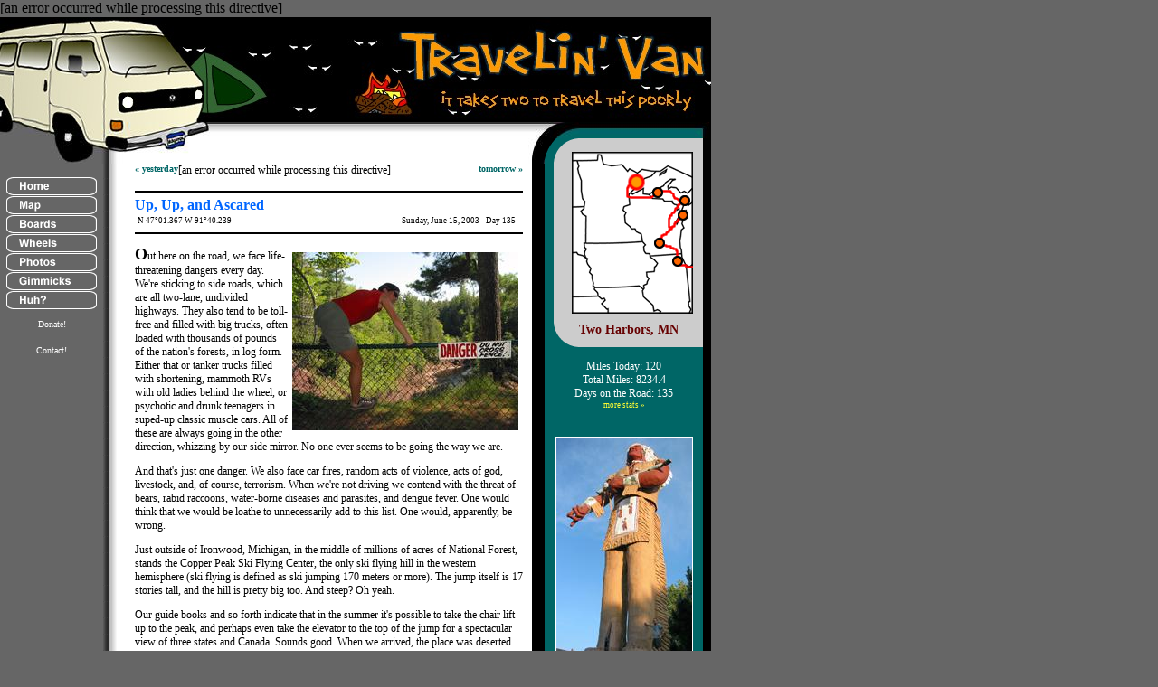

--- FILE ---
content_type: text/html
request_url: http://travelinvan.com/061503.html
body_size: 6134
content:
<!DOCTYPE HTML PUBLIC "-//W3C//DTD HTML 4.01 Transitional//EN">














<html>
<head>
<title>Travelin' Van - Day 135 - Two Harbors, MN</title>
<meta http-equiv="Content-Type" content="text/html; charset=iso-8859-1">
<meta http-equiv="imagetoolbar" content="no">
<meta name="description" content="Anthony Hecht and Liz Jones on a groovy road trip across the US in their Volkswagon Camper, The Badunkadunk. We'll go all the places you don't want to.">
<meta name="keywords" content="Two Harbors, MN, anthony hecht, liz jones, road trip, roadtrip, badunkadunk, vanagon, volkswagon, humor, united states, travel, national parks, blog, cartoons, video, odd, bumper stickers, carrots, vw, camper, camping, hiking, tourist traps, roadside attractions">
<meta name="copyright" content="Anthony Hecht and Liz Jones">
<meta name="revisit-after" content="5 days">
<meta name="MSSmartTagsPreventParsing" content="TRUE">
<link rel="stylesheet" href="/css/main.css" type="text/css">
<script src="/js/popup.js" type="text/javascript"></script>
<!-- onclick="Popit('url','type','width','height');" -->
<script language="javascript" type="text/javascript">
<!--
if (document.images) {
home_off = new Image(100 ,20); home_off.src = "/images/common/nav/nav_home_off.gif";
home_over = new Image(100 ,20); home_over.src = "/images/common/nav/nav_home_over.gif";
map_off = new Image(100 ,20); map_off.src = "/images/common/nav/nav_map_off.gif";
map_over = new Image(100 ,20); map_over.src = "/images/common/nav/nav_map_over.gif";
boards_off = new Image(100 ,20); boards_off.src = "/images/common/nav/nav_boards_off.gif";
boards_over = new Image(100 ,20); boards_over.src = "/images/common/nav/nav_boards_over.gif";
wheels_off = new Image(100 ,20); wheels_off.src = "/images/common/nav/nav_wheels_off.gif";
wheels_over = new Image(100 ,20); wheels_over.src = "/images/common/nav/nav_wheels_over.gif";
photos_off = new Image(100 ,20); photos_off.src = "/images/common/nav/nav_photos_off.gif";
photos_over = new Image(100 ,20); photos_over.src = "/images/common/nav/nav_photos_over.gif";
gimmicks_off = new Image(100 ,20); gimmicks_off.src = "/images/common/nav/nav_gimmicks_off.gif";
gimmicks_over = new Image(100 ,20); gimmicks_over.src = "/images/common/nav/nav_gimmicks_over.gif";
huh_off = new Image(100 ,20); huh_off.src = "/images/common/nav/nav_huh_off.gif";
huh_over = new Image(100 ,20); huh_over.src = "/images/common/nav/nav_huh_over.gif";
}

function imgSwap() {
  if (document.images) {
    for (var i=0; i<imgSwap.arguments.length; i+=2) {
      document[imgSwap.arguments[i]].src = eval(imgSwap.arguments[i+1] + ".src");
    }
  }
}
// -->
</script>

</head>

<!-- front page style, map piece in right column -->

<body>
<table border="0" cellpadding="0" cellspacing="0" width="786">
  <tr>
   <!--shims-->
   <td><img src="/images/common/spacer.gif" width="114" height="1" border="0" alt=""></td>
   <td><img src="/images/common/spacer.gif" width="474" height="1" border="0" alt=""></td>
   <td><img src="/images/common/spacer.gif" width="14" height="1" border="0" alt=""></td>
   <td><img src="/images/common/spacer.gif" width="175" height="1" border="0" alt=""></td>
   <td><img src="/images/common/spacer.gif" width="9" height="1" border="0" alt=""></td>
   <!--shims-->
  </tr>
  <tr>
   <!--title bar-->
   <td colspan="5"><img name="title" src="/images/common/title_nightwoods.jpg" width="786" height="116" alt="" border="0"></td>
   <!--title bar-->
  </tr>
  <tr>
   <!--spreader-->
   <td colspan="5"><img name="spreader" src="/images/common/spreader_nightwoods.jpg" width="786" height="18" alt="" border="0"></td>
   <!--spreader-->
  </tr>
  <tr>
   <!--third row-->
   <td colspan="3"><img name="third_row" src="/images/common/third_row_nightwoods.jpg" width="602" height="28" alt="" border="0"></td>
   <!--third row-->

   <!--map column-->
   <td rowspan="2" class="mapColumnPiece" valign="top"><div style="padding:5px 0px 10px 18px;"><a href="/map/index.html"><img src="/images/common/map_pieces/anim_two_harbors.gif" width="134" height="179" alt="" border="0"></a></div>
   <div class="locationText">Two Harbors, MN</div>
   <div class="smallWhite">
   Miles Today: 120<br>
   Total Miles: 8234.4<br>
   Days on the Road: 135<br>
   </div>
   <div class="tinyWhite"><a href="/huh/stats/index.html">more stats &raquo;</a></div>
   <div style="margin:30px 0px 0px 0px;"><img class="rightSidePhoto" src="/images/days/w21_giant_indian_150x256.jpg" width="150" height="256" alt="" border="0"></a></div>
   <div class="rightPhotoCaption">World's Largest Indian, or Statue Thereof. (Anglo shown for scale)</div>
   <br><br>
   <div class="quickFacts">
   <b>Please Note</b><br><br>
   We're no longer in Michigan, we're in Minnesota, heading up the North Shore of Lake Superior towards Grand Portage and <a href="http://www.nps.gov/isro/index.htm" target="new">Isle Royale National Park</a>. About as far away from anything as we can get, we may be out of touch for a little while. Meanwhile, take the opportunity to catch up on some <a href="/map/index.html">back reading</a>.
   </div>
   </td>
   <!--map column-->

   <!--right gutter-->
   <td rowspan="2" bgcolor="#000000"><img src="/images/common/spacer.gif" width="9" height="1" border="0" alt=""></td>
   <!--right gutter-->
  </tr>
  <tr>
   <!--navigation column-->
   <td valign="top">
   <div class="menu">
<a href="/index.html" onMouseOut="imgSwap('home', 'home_off');"  onMouseOver="imgSwap('home', 'home_over');"><img name="home" style="margin-bottom:1px;" src="/images/common/nav/nav_home_off.gif" width="100" height="20" border="0" alt=""></a>
<a href="/map/index.html" onMouseOut="imgSwap('map', 'map_off');"  onMouseOver="imgSwap('map', 'map_over');"><img name="map" style="margin-bottom:1px;" src="/images/common/nav/nav_map_off.gif" width="100" height="20" border="0" alt=""></a>
<a href="/boards/index.php" onMouseOut="imgSwap('boards', 'boards_off');"  onMouseOver="imgSwap('boards', 'boards_over');"><img name="boards" style="margin-bottom:1px;" src="/images/common/nav/nav_boards_off.gif" width="100" height="20" border="0" alt=""></a>
<a href="/wheels/index.html" onMouseOut="imgSwap('wheels', 'wheels_off');"  onMouseOver="imgSwap('wheels', 'wheels_over');"><img name="wheels" style="margin-bottom:1px;" src="/images/common/nav/nav_wheels_off.gif" width="100" height="20" border="0" alt=""></a>
<a href="/cgi-bin/consuelo.cgi" onMouseOut="imgSwap('photos', 'photos_off');"  onMouseOver="imgSwap('photos', 'photos_over');"><img name="photos" style="margin-bottom:1px;" src="/images/common/nav/nav_photos_off.gif" width="100" height="20" border="0" alt=""></a>
<a href="/gimmicks/index.html" onMouseOut="imgSwap('gimmicks', 'gimmicks_off');"  onMouseOver="imgSwap('gimmicks', 'gimmicks_over');"><img name="gimmicks" style="margin-bottom:1px;" src="/images/common/nav/nav_gimmicks_off.gif" width="100" height="20" border="0" alt=""></a>
<a href="/huh/index.html" onMouseOut="imgSwap('huh', 'huh_off');"  onMouseOver="imgSwap('huh', 'huh_over');"><img name="huh" style="margin-bottom:1px;" src="/images/common/nav/nav_huh_off.gif" width="100" height="20" border="0" alt=""></a>
<!--img src="/images/common/nav/star.gif" width="17" height="17" alt="" border="0" align="middle"><span style="font:9px verdana;color:#000;"> = new section</span-->
</div>
<div class="underMenu">
<a href="/donate/index.html">Donate!</a><br><br>
<a href="/contact.html">Contact!</a>
</div>

   <div><img src="/images/common/spacer.gif" height="300" width="1" alt=""></div>
   </td>
   <!--navigation column-->

   <!--main content area-->
   <td class="mainContent" valign="top">
   <div class="yesterday"><a href="/061303.html">&laquo; yesterday</a></div>
   [an error occurred while processing this directive]
   <div class="tomorrow"><a href="/062103.html">tomorrow &raquo;</a></div>
   
   <div style="clear:both;">&nbsp;</div>
   <div class="blackLine"><img src="/images/common/spacer.gif" height="2" width="400" alt=""></div>
   <div class="dayTitle" style="margin:5px 0px 0px 0px;">Up, Up, and Ascared</div>
   <table width="424"><tr>
   <td align="left"><div class="coord">N 47&deg;01.367 W 91&deg;40.239</div></td>
   <td align="right"><div class="weekDate">Sunday, June 15, 2003 - Day 135</div></td>
   </tr></table>
   <div class="blackLine" style="margin:5px 0px 0px 0px;"><img src="/images/common/spacer.gif" height="2" width="400" alt=""></div>
   <div class="leadPhotoRight" style="margin:20px 5px 5px 5px;"><img src="/images/days/w21_liz_over_fence_250x197.jpg" width="250" height="197" alt="" border="0"><br></div>
   <p><span class="dropCap">O</span>ut here on the road, we face life-threatening dangers every day. We're sticking to side roads, which are all two-lane, undivided highways. They also tend to be toll-free and filled with big trucks, often loaded with thousands of pounds of the nation's forests, in log form. Either that or tanker trucks filled with shortening, mammoth RVs with old ladies behind the wheel, or psychotic and drunk teenagers in suped-up classic muscle cars. All of these are always going in the other direction, whizzing by our side mirror. No one ever seems to be going the way we are.</p>
   <p>And that's just one danger. We also face car fires, random acts of violence, acts of god, livestock, and, of course, terrorism. When we're not driving we contend with the threat of bears, rabid raccoons, water-borne diseases and parasites, and dengue fever. One would think that we would be loathe to unnecessarily add to this list. One would, apparently, be wrong.</p>
   <p>Just outside of Ironwood, Michigan, in the middle of millions of acres of National Forest, stands the Copper Peak Ski Flying Center, the only ski flying hill in the western hemisphere (ski flying is defined as ski jumping 170 meters or more). The jump itself is 17 stories tall, and the hill is pretty big too. And steep? Oh yeah.</p>
   <p>Our guide books and so forth indicate that in the summer it's possible to take the chair lift up to the peak, and perhaps even take the elevator to the top of the jump for a spectacular view of three states and Canada. Sounds good. When we arrived, the place was deserted except for a group of six bikers looking up the hill, lamenting that the place was closed. After searching with no success for a back road to the top, we decided to make a run at the front slope, which appeared to be covered only with knee high grasses, and rose perhaps 1000 feet at about a 60&deg; angle.</p>
   <p>As we scrambled up the not-as-steep lower part of the hill, it quickly became apparent that under that nice looking grass was a hill made entirely of small and tumbly rocks. Scree, we believe is the term. It's a good word, because that's about what happens. You slip and fall so fast you don't have to time to really scream, you just scree.</p>
   <p>We were about to head back down as the hill became steeper and steeper when two kids, one in a cub scouts uniform and the other in a bullwinkle t-shirt, began bounding up the hill below us. We yelled at them to be careful but they ignored us and trotted right on by like a couple of dirty little mountain goats. We felt like pathetic old weaklings, and not willing to be outdone by unknown pre-teens, we had to keep going. The kids discovered a steel cable that made a great rope for pulling oneself up, and we continued. By the time we got the the top of the hill, the kids had already explored the base of the elevator and found it locked tight. The view was nice, but the view from 240 feet higher tantalized.</p>
   <div align="center"><img src="/images/days/w21_jump_anthony_350x276.jpg" width="350" height="276" alt=""></div>
   <p>The end of the chute was only about 6 or 7 feet off the ground, and we decided to hoist ourselves up. More accurately, Anthony decided to do so, and Liz semi-reluctantly followed. The side of the wooden (35-years-old wooden) chute had a narrow walkway with tiny boards nailed on as stairs. At least one in ten was missing, and the others were all missing nails. The nails that were present were almost invariably pulled partly out or bent at intimidating angles. There were plenty of holes in the plywood, which served as a sidewall and anchor for the steel handrail, giving us unwanted previews of the spectacular view.</p>
   <p>We started up the bottom curve of the jump, hand over hand on the railing, trying not to look down as the ground, easily visible through the slats of the ramp, quickly fell away. As the curve straightened into a dizzying 60&deg; ramp to the sky, we stopped and sat down and tried to get our knees to stop knocking. Liz wanted to turn back, Anthony wanted to continue. We both agreed this would be a colassally stupid way to die. After a little break, we continued. Finally reaching the first launch point, at about 15 stories, we sat and looked out at the sea of trees, pretending to care. In reality, we were both just wishing we were on the ground and thinking how fucking insane these ski jumper people are. Illegally clamboring up a dry and rickety ski jump was one thing, but racing down one covered with snow and launching oneself out into space over a deliberately cut out hill, that's just dumb.</p>
   <p>The best part of the story, and the worst, is that we never made it to the very top. Anthony crawled a bit higher and out onto some iron gratings towards the stairs which led  ever-higher, but all that air under his shoes turned him back. Liz was huddled on the ramp 40 feet below, clinging to the railing and looking a bit like she might cry. Also, at that moment, a pickup truck pulled around the road at the bottom of the hill and some people got out and started rummaging under the bed cover. We both, independently and later verified, had visions of sniper rifles and suddenly felt incredibly exposed. Sad commentary on the state of things in this country, perhaps, but mostly we just wanted down. Down we went.</p>
   <p>Once on terra firma, our relief was short lived as we realized we still had to navigate the scree field between us and the Badunk, hundreds of feet below. We surfed the rocks down, skinning only one out of four knees, and made it safely to sea level or thereabouts.</p>
   <p>Commented a friend to Anthony later, "Climbing up derelict ski jumps is the kind of thing that you can only do so many times before something bad happens." Anthony replied, "Yes, I think that number is one." Though, having not gotten to see the real pay-off, the money shot, so to speak, that number may turn out to be two.</p>


   <a name="photos"></a>
   <table class="photoBar" align="center" width="350">
   <tr>
   <td valign="top"><a href="#photos" onClick="Popit('/photos/week21/03_ironwood/160_6089.jpg','vert')"><img src="/photos/week21/03_ironwood/thmb/thmb_160_6089.jpg" width="110" height="110" alt="" border="0"></a><br>
   It's much steeper than it looks</td>
   <td valign="top"><a href="#photos" onClick="Popit('/photos/week21/03_ironwood/160_6100.jpg','vert')"><img src="/photos/week21/03_ironwood/thmb/thmb_160_6100.jpg" width="110" height="110" alt="" border="0"></a><br>
   Liz clings for life, but whatta view!</td>
   <td valign="top"><a href="#photos" onClick="Popit('/photos/week21/03_ironwood/160_6092.jpg','vert')"><img src="/photos/week21/03_ironwood/thmb/thmb_160_6092.jpg" width="110" height="110" alt="" border="0"></a><br>
   Screeeee</td>
   </tr>
   <tr>
   <td colspan="3">more photos in <a href="/cgi-bin/consuelo.cgi?disp=week21/03_ironwood&level=1">the archives &raquo;</a></td>
   </tr>
   </table>
   
   <p><div style="color:#f00;font:bold 10px verdana;" align="center">Again, <a href="/061303.html">more</a>.</div></p>
   
   <!-- comments -->
   <div align="right">
   <script type="text/javascript"><!--
   linkComments('61503');
   //-->
   </script>
   <noscript><a class="teeny" href="/cgi-bin/symbio/index.cgi?id=61503&amp;mode=view" target="_blank">comments</a></noscript>
   </div>
   <!-- comments -->
   <br><br><br></td>
   <!--main content area-->

   <!--gutter between content and map column-->
   <td bgcolor="#000000"><img src="/images/common/spacer.gif" width="14" height="1" border="0" alt=""></td>
   <!--gutter-->
  </tr>

  <tr>
  <!--nav sign row -->
   <td><img src="/images/common/spacer.gif" width="114" height="1" border="0" alt=""></td>
   <td>
   	<table width="474" cellpadding="0" cellspacing="0" border="0">
   	<tr>
   	<td width="21"><img src="/images/common/nav_sign_left_edge.gif" width="21" height="75" alt=""></td>
   	<!-- yesterday -->
   	<td width="76"><a href="/061303.html"><img src="/images/common/nav_sign_left.jpg" width="76" height="75" alt="yesterday" border="0"></a></td>
   	<td width="288" bgcolor="#ffffff"><img src="/images/common/spacer.gif" width="288" height="75" alt=""></td>
   	<!-- tomorrow -->
   	[an error occurred while processing this directive]
   	<td width="76"><a href="/062103.html"><img src="/images/common/nav_sign_right.jpg" width="76" height="75" alt="tomorrow" border="0"></a></td>
   	
   	<td width="13" bgcolor="#ffffff"><img src="/images/common/spacer.gif" width="13" height="75" alt=""></td>
   	</tr>
   	</table>
   </td>
   <td bgcolor="#000000"><img src="/images/common/spacer.gif" width="14" height="1" border="0" alt=""></td>
   <td><img src="/images/common/nav_sign_map_col.jpg" width="175" height="75" alt=""></td>
   <td rowspan="2" bgcolor="#000000"><img src="/images/common/spacer.gif" width="9" height="1" border="0" alt=""></td>
  <!--nav sign row -->
  </tr>
  <tr>
  <!--bottom bar-->

  <!-- both posts -->
  [an error occurred while processing this directive]
  <td colspan="5"><img name="bottom_bar" src="/images/common/bottom_turtle_posts.jpg" width="786" height="78" alt="" border="0"></td>
  
  <!-- both posts -->

  <!--bottom bar-->
  </tr>
</table>
<table border="0" cellpadding="0" cellspacing="0" width="786">
  <tr>
  <!--copyright-->
  <td><div class="copyright" align="center">&copy; 2002, 2003 Anthony Hecht and Liz Jones. All rights reserved.</div></td>
  <!--copyright-->
  </tr>
</table>
</body>
</html>


--- FILE ---
content_type: text/css
request_url: http://travelinvan.com/css/main.css
body_size: 1200
content:
body {
background-color:#666;
margin:0px 0px 0px 0px;
}

h1 {
	text-align:center;
	color:#666;
	font:bold 24px verdana;
	margin:8px;
}

.mapColumn {
background-image:url(/images/common/map_column_bg.gif);
background-repeat:no-repeat;
background-color:#066;
font:12px verdana;
color:#000;
text-align:center;
padding:10px;
}

.mapColumnPiece {
background-image:url(/images/common/map_column_bg_piece.gif);
background-repeat:no-repeat;
background-color:#006666;
font:12px verdana;
color:#000;
text-align:center;
padding:10px;
}

.mapColumnPieceLong {
background-image:url(/images/common/map_column_bg_piece_long.gif);
background-repeat:no-repeat;
background-color:#006666;
font:12px verdana;
color:#000;
text-align:center;
padding:10px;
}

.locationText {
font:bold 14px verdana;
color:#600;
text-align:center;
padding:0px 0px 0px 10px;
margin-bottom:25px;
}

.signup {
background-image:url(/images/common/sign_up_bg.gif);
background-repeat:no-repeat;
padding:20px 0px 15px 10px;
}

.leadPhotoLeft {
float:left;
margin:0px 5px 5px 0px;
font:14px verdana;
color:#f00;
text-align:center;
}

.leadPhotoRight {
float:right;
margin:0px 0px 5px 5px;
font:14px verdana;
color:#f00;
text-align:center;
}

.rightSidePhoto {
border:1px #fff solid;
}

.rightPhotoCaption {
font:12px verdana;
color:#0f0;
margin:5px;
}

.redTitle {
font:bold 16px verdana;
color:#f33;
}

.officialDesc {
font:bold 12px verdana;
color:#000;
margin:3px 20px 10px 20px;
text-align:center;
}

.smallWhite {
font:12px verdana;
color:#fff;
}

.smallWhite a {
font:12px verdana;
color:#ff3;
text-decoration:none;
}

.smallWhite a:visited {
color:#ff3;
}

.smallWhite a:hover {
text-decoration:underline;
}

.medWhite {
font:14px verdana;
color:#fff;
}

.medWhite a {
font:14px verdana;
color:#ff3;
text-decoration:none;
}

.medWhite a:visited {
color:#ff3;
}

.medWhite a:hover {
text-decoration:underline;
}

.bigWhite {
font:bold 18px verdana;
color:#fff;
}

.tinyWhite {
font:9px verdana;
color:#fff;
}

.tinyWhite a {
font:9px verdana;
color:#ff3;
text-decoration:none;
}

.tinyWhite a:visited {
color:#ff3;
}

.tinyWhite a:hover {
text-decoration:underline;
}

.quickFacts {
background:#000;
font: 10px verdana;
color:#fff;
margin:5px 5px 0px 5px;
padding:4px;
border:3px #f00 dotted;
text-align:left;
}

.quickFacts a {
color:#f90;
text-decoration:none;
}

.quickFacts a:visited {
color:#f90;
}

.quickFacts a:hover {
text-decoration:underline;
}

.smallBlack {
font:12px verdana;
color:#000;
}

.medBlack {
font:14px verdana;
color:#000;
}

.bigBlack {
font:bold 18px verdana;
color:#000;
}

.tinyBlack {
font:9px verdana;
color:#000;
}

.grayBlock {
background:#999;
font:bold 16px verdana;
color:#fff;
text-align:center;
padding:4px;
}

.mainContent {
background-image:url(/images/common/main_content_bg.gif);
background-repeat:repeat-y;
background-color:#fff;
padding:0px 10px 30px 35px;
font:12px verdana;
color:#000;
}

.mainContent td {
font:12px verdana;
color:#000;
}

.mainContent th {
font: bold 12px verdana;
color:#000;
}

.mainContent a {
font:bold 12px verdana;
color:#f33;
text-decoration:none;
}

.mainContent a.teeny {
font:bold 10px verdana;
color:#f33;
text-decoration:none;
}

.mainContent a:visited {
color:#f33;
}

.mainContent a:hover {
text-decoration:underline;
}

.mainContent p {
font:12px verdana;
}

.dayTitle {
font:bold 16px verdana;
color:#06f;
}

.coord {
font:9px verdana;
}

.yesterday {
margin:0px 0px 0px 0px;
float:left;
}

.yesterday a {
font:bold 10px verdana;
color:#066;
}

.yesterday a:visited {
color:#066;
}

.yesterday a:hover {
text-decoration:none;
}

.tomorrow {
margin:0px 0px 0px 0px;
float:right;
}

.tomorrow a {
font:bold 10px verdana;
color:#066;
}

.tomorrow a:visited {
color:#066;
}

.tomorrow a:hover {
text-decoration:none;
}

.byline {
font:10px verdana;
color:#06f;
}

.byline a {
font:10px verdana;
color:#06f;
text-decoration:underline;
}

.byline a:visited {
color:#06f;
}

.photoBar {
background:#ccc;
margin:0px 10px 0px 10px;
font:10px verdana;
}

.photoBar a {
font:10px verdana;
}

.photoBar td {
font:10px verdana;
color:#000;
text-align:center;
padding:5px;
}

.moneyTable th {
border-bottom:2px #000 solid;
}

.moneyTable td {
font:9px verdana;
border-bottom:1px #000 solid;
padding:4px;
text-align:center;
}

.menu {
margin:10px 0px 0px 0px;
padding:5px 5px 5px 7px;
background-color:#666;
}

.menu a {
color:#fff;
text-decoration:none;
font:12px verdana;
}

.menu a:visited {
color:#fff;
}

.menu a:hover {
text-decoration:underline;
}

.underMenu {
padding:5px 5px 5px 5px;
text-align:center;
}

.underMenu a {
font:10px verdana;
color:#fff;
text-decoration:none;
}

.underMenu a:visited {
color:#fff;
}

.underMenu a:hover {
text-decoration:underline;
}

.copyright {
font: 10px verdana;
color:#999;
padding:2px;
border-top:1px #999 dashed;
border-bottom:1px #999 dashed;
border-right:1px #999 dashed;
margin-top:10px;
}

.flashMap {
border:3px #066 dashed;
}

.headline {
font:24px verdana;
color:#000;
margin-bottom:10px;
}

.dropCap {
font:bold 18px verdana;
}

.textlink a:hover {
text-decoration:none;
}

.toplinks a {
}

.toplinks a:hover {
text-decoration:none;
}

a.prevNext:hover {
text-decoration:none;
}

.subHead {
font:16px verdana;
color:#000;
}

.blackLine {
background:#000;
}

.weekDate {
font:9px verdana;
color:#000;
}

.centerPhoto {
text-align:center;
margin:10px;
}

.weekHeader {
font:bold 11px verdana;
color:#f90;
text-decoration:underline;
}

.smallDates {
font:10px verdana;
color:#000;
text-align:right;
}

a.dateLink {
font:9px verdana;
color:#066;
text-decoration:none;
line-height:10px;
}

a.dateLink:visited {
color:#066;
}

a.dateLink:hover {
text-decoration:underline;
}



--- FILE ---
content_type: text/javascript
request_url: http://travelinvan.com/js/popup.js
body_size: 250
content:

function Popit (url, type, width, height) {
	if (type == "vert") {
       window.open(url,type,'width=440,height=580,resizable=no,scrollbars=no,menubar=no,toolbar=no,location=no,directories=no,status=no');
    } else if (type == "hori") {
       window.open(url,type,'width=580,height=440,resizable=no,scrollbars=no,menubar=no,toolbar=no,location=no,directories=no,status=no');
    } else if (type == "custom") {
       window.open(url,type,'width=' + width + ',height=' + height + ',resizable=no,scrollbars=no,menubar=no,toolbar=no,location=no,directories=no,status=no');
    }
}

function PopitScroll (url, type, width, height) {
	if (type == "vert") {
       window.open(url,type,'width=440,height=580,resizable=no,scrollbars=yes,menubar=no,toolbar=no,location=no,directories=no,status=no');
    } else if (type == "hori") {
       window.open(url,type,'width=580,height=440,resizable=no,scrollbars=yes,menubar=no,toolbar=no,location=no,directories=no,status=no');
    } else if (type == "custom") {
       window.open(url,type,'width=' + width + ',height=' + height + ',resizable=no,scrollbars=yes,menubar=no,toolbar=no,location=no,directories=no,status=no');
    }
}